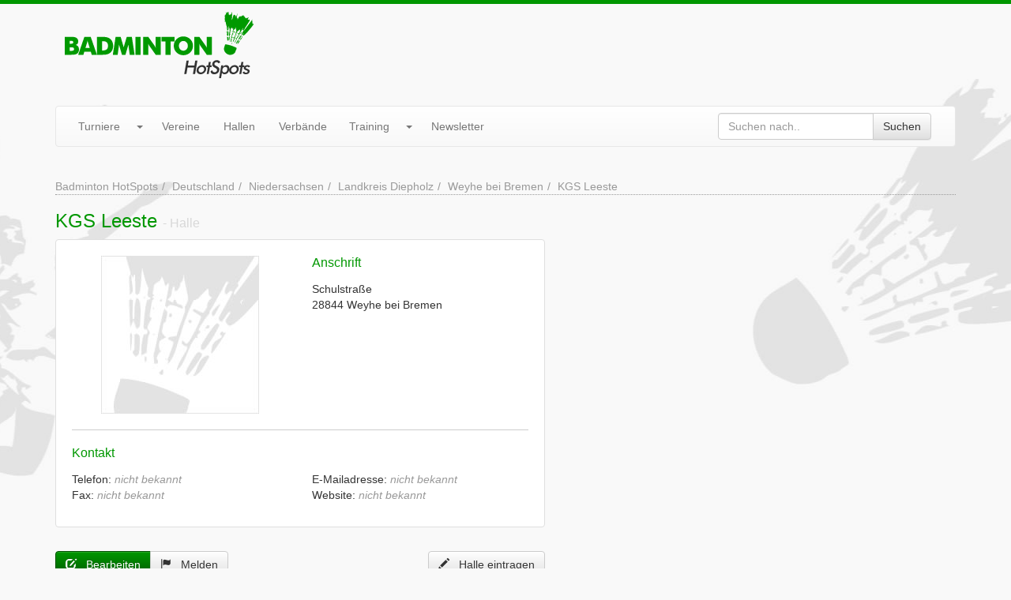

--- FILE ---
content_type: text/html; charset=UTF-8
request_url: https://www.badminton-hotspots.de/badmintonhalle/kgs-leeste
body_size: 3086
content:
<!DOCTYPE html>
<html lang="de">
  <head>
    <link media="all" type="text/css" rel="stylesheet" href="https://www.badminton-hotspots.de/assets/build/css/site.268e68df.css">
    <meta charset="utf-8"><title>KGS Leeste - Badmintonhalle in Weyhe bei Bremen</title><link rel="shortcut icon" type="image/x-icon" href="https://www.badminton-hotspots.de/favicon.ico" /><link rel="apple-touch-icon" href="https://www.badminton-hotspots.de/apple-touch-icon.png" /><link rel="canonical" href="https://www.badminton-hotspots.de/badmintonhalle/kgs-leeste" /><meta name="robots" content="index,follow,noarchive,noodp" />
<meta name="viewport" content="width=device-width, initial-scale=1" />
<meta http-equiv="X-UA-Compatible" content="IE=edge" /><meta property="fb:app_id" content="152135161619307" />
<meta property="og:site_name" content="Badminton HotSpots" />
<meta property="og:title" content="KGS Leeste - Badmintonhalle in Weyhe bei Bremen" />
<meta property="og:url" content="https://www.badminton-hotspots.de/badmintonhalle/kgs-leeste" />
<meta property="og:type" content="website" />
<meta property="og:locale" content="de_DE" />    <meta name="p:domain_verify" content="bfff472325ff798ad43c42dc215b28ac"/>
    <!-- TradeDoubler site verification 2442066 -->
  </head>
<body itemscope itemtype="http://schema.org/WebPage">

<div id="head">
    <div class="container">
        <div class="row">
            <div class="col-xs-12 col-sm-12 col-md-3" id="logo">
                <a href="https://www.badminton-hotspots.de"><img src="https://www.badminton-hotspots.de/assets/img/layout/logo.png" class="img-responsive center" alt="Badminton HotSpots - Turniere, Vereine, Hallen und Verbände in Deutschland" width="239" height="84" /></a>
            </div>
            <div class="col-md-offset-1 col-md-8">
                <style>
                    .badminton-hotspots-head-responsive { margin-top: 9px; width: 100%; height: 50px; }
                    @media(min-width: 500px) { .badminton-hotspots-head-responsive { width: 100%; height: 60px; } }
                    @media(min-width: 800px) { .badminton-hotspots-head-responsive { width: 100%; height: 90px; } }
                </style>
                <!-- Badminton HotSpots - Header -->
                <ins class="adsbygoogle badminton-hotspots-head-responsive"
                     style="display:block"
                     data-ad-client="ca-pub-8321542490863103"
                     data-ad-slot="3132119791"
                     data-ad-format="horizontal"
                     data-full-width-responsive="true"></ins>
                <script>
                (adsbygoogle = window.adsbygoogle || []).push({});
                </script>
            </div>
        </div>
    </div>

    <div id="main-menu-wrap">
        <div class="container">
            <div class="row">
                <div class="col-md-12">
                    <div class="menu navbar navbar-default">
                        <div class="navbar-header">
                            <button type="button" class="navbar-toggle" data-toggle="collapse" data-target=".navbar-collapse">
                                <span class="icon-bar"></span>
                                <span class="icon-bar"></span>
                                <span class="icon-bar"></span>
                            </button>
                            <a class="navbar-brand visible-xs" href="#">Menü</a>
                        </div>
                        <div class="navbar-collapse collapse">
                            <ul class="nav navbar-nav">
                                <li>
                                    <div class="btn-group navbar-btn">
                                        <a class="btn btn-link navbar-link" href="https://www.badminton-hotspots.de/turniere">Turniere</a>
                                        <button data-toggle="dropdown" class="btn btn-link dropdown-toggle"><span class="caret"></span></button>
                                        <ul class="dropdown-menu">
                                            <li><a href="https://www.badminton-hotspots.de/turniere/eintragen.htm">Turnier eintragen</a></li>
                                            <li><a href="https://www.badminton-hotspots.de/turniere/serien">Turnierserien</a></li>
                                            <li class="divider"></li>
                                            <li class="dropdown-header">Turnierkalender..</li>
                                            <li><a href="https://www.badminton-hotspots.de/turniere/plugin.htm">..für die eigene Homepage</a></li>
                                            <li><a href="https://www.badminton-hotspots.de/turniere/kalender.ics">..für's Smartphone / Tablet</a></li>
                                            <li><a href="https://www.badminton-hotspots.de/newsletter">..per E-Mail</a></li>
                                        </ul>
                                    </div>
                                </li>
                                <li><a href="https://www.badminton-hotspots.de/badmintonvereine/deutschland">Vereine</a></li>
                                <li><a href="https://www.badminton-hotspots.de/badmintonhallen/deutschland">Hallen</a></li>
                                <li><a href="https://www.badminton-hotspots.de/badmintonverbaende/deutschland">Verbände</a></li>
                                <li>
                                    <div class="btn-group navbar-btn">
                                        <a class="btn btn-link navbar-link" href="#">Training</a>
                                        <button data-toggle="dropdown" class="btn btn-link dropdown-toggle"><span class="caret"></span></button>
                                        <ul class="dropdown-menu">
                                            <li><a href="https://www.badminton-hotspots.de/wissen/fragen-und-antworten">Fragen & Antworten</a></li>
                                            <li><a href="https://www.badminton-hotspots.de/wissen/lexikon">Lexikon</a></li>
                                        </ul>
                                    </div>
                                </li>
                                <li><a href="https://www.badminton-hotspots.de/newsletter">Newsletter</a></li>
                                <form method="POST" action="https://www.badminton-hotspots.de/suche" accept-charset="UTF-8" class="menu--search navbar-form navbar-right"><input name="_token" type="hidden" value="4x0wV7B4VM0ngSqPBzdOzSCTta1rAwoR0lLjFhGb">
    <div class="input-group">
        <input placeholder="Suchen nach.." id="google-search-q" class="form-control" name="q" type="text">
        <span class="input-group-btn"><button id="do-google-search" class="btn-default btn" type="submit">Suchen</button></span>
    </div>
</form>                            </ul>
                        </div>
                    </div>
                </div>
            </div>
        </div>
    </div>
</div>

<div class="container">
    <div class="row">
        <div class="col-md-12">
            <script type="application/ld+json">
            {
              "@context": "http://schema.org",
              "@type": "BreadcrumbList",
              "itemListElement": [
              {
                "@type": "ListItem",
                "position": 1,
                "item": {
                  "@id": "https://www.badminton-hotspots.de",
                  "name": "Badminton HotSpots"
                }
              }
                            ,
                            {
                "@type": "ListItem",
                "position": 2,
                "item": {
                  "@id": "https://www.badminton-hotspots.de/deutschland",
                  "name": "Deutschland"
                }
              }
                            ,
                            {
                "@type": "ListItem",
                "position": 3,
                "item": {
                  "@id": "https://www.badminton-hotspots.de/niedersachsen",
                  "name": "Niedersachsen"
                }
              }
                            ,
                            {
                "@type": "ListItem",
                "position": 4,
                "item": {
                  "@id": "https://www.badminton-hotspots.de/landkreis-diepholz",
                  "name": "Landkreis Diepholz"
                }
              }
                            ,
                            {
                "@type": "ListItem",
                "position": 5,
                "item": {
                  "@id": "https://www.badminton-hotspots.de/weyhe-bei-bremen",
                  "name": "Weyhe bei Bremen"
                }
              }
                            ,
                            {
                "@type": "ListItem",
                "position": 6,
                "item": {
                  "@id": "https://www.badminton-hotspots.de/badmintonhalle/kgs-leeste",
                  "name": "KGS Leeste"
                }
              }
                            ]
            }
            </script>
        	<ul class="breadcrumb"><li><a href="https://www.badminton-hotspots.de">Badminton HotSpots</a></li><li><a href="https://www.badminton-hotspots.de/deutschland">Deutschland</a></li><li><a href="https://www.badminton-hotspots.de/niedersachsen">Niedersachsen</a></li><li><a href="https://www.badminton-hotspots.de/landkreis-diepholz">Landkreis Diepholz</a></li><li><a href="https://www.badminton-hotspots.de/weyhe-bei-bremen">Weyhe bei Bremen</a></li><li class="active">KGS Leeste</li></ul>

        </div>
    </div>

</div>
<div class="container">
    <div class="row">
        <div class="col-md-12">

            <!-- 1601 -->

            <h2>KGS Leeste <small> - Halle</small></h2>

            <div class="row">
                <div class="col-md-10">  
                    <div class="row">
    <div class="col-md-8">
        <div class="content-box-white">
            <div class="row">
                <div class="col-md-6 text-center">
                    <img src="/assets/img/misc/nologo-big.jpg" alt="Logo/Foto KGS Leeste" />
                </div>
                <div class="col-md-6">
                    <h3 class="location-details-subtitle">Anschrift</h3>
                    <p>Schulstraße<br />28844 Weyhe bei Bremen</p>
                </div>
            </div>
            <hr />
            <h3 class="location-details-subtitle">Kontakt</h3>
            <div class="row">
                <div class="col-md-6"><p>Telefon: <em class="text-muted">nicht bekannt</em><br />Fax: <em class="text-muted">nicht bekannt</em></p>
                </div>
                <div class="col-md-6">
                    <p>E-Mailadresse: <em class="text-muted">nicht bekannt</em><br />Website: <em class="text-muted">nicht bekannt</em>                    </p>
                                    </div>
            </div>
        </div>

        <p>
            <div class="btn-group pull-left">
                <a class="btn-primary btn" href="https://www.badminton-hotspots.de/badmintonhalle/kgs-leeste/bearbeiten"><i class="glyphicon glyphicon-edit"></i> &nbsp;&nbsp;Bearbeiten</a>                <a href="https://www.badminton-hotspots.de/badmintonhalle/kgs-leeste/melden" class="btn-default btn"><i class="glyphicon glyphicon-flag"></i> &nbsp;&nbsp;Melden</a>            </div>


            <a class="pull-right btn-default btn" href="https://www.badminton-hotspots.de/badmintonhalle"><i class="glyphicon glyphicon-pencil"></i> &nbsp;&nbsp;Halle eintragen</a>            <div class="clearfix"></div>
        </p>
        <p class="text-muted small">Letzte Aktualisierung: <span title="Montag, 02. Juli 2018 - 07:36 Uhr">am 02. Juli 2018</span></p>
    </div>
    <div class="col-md-4">
    </div>
</div>

                </div>
                <div class="col-md-2">
                    <!-- Badminton HotSpots - Index (Responsive) m:m 8321542490863103/9663286598 -->
<ins class="adsbygoogle"
     style="display:block"
     data-ad-client="ca-pub-8321542490863103"
     data-ad-slot="9663286598"
     data-ad-format="auto"></ins>
<script>
(adsbygoogle = window.adsbygoogle || []).push({});
</script>
                </div>
            </div>
        </div>
    </div>
</div>
<div id="footer">
    <div class="container">
        <ul id="footer-menu">
            <li><a href="#" data-cc="c-settings">Datenschutzeinstellungen</a></li>
            <li><a href="https://www.badminton-hotspots.de/redaktion.htm">Redaktion</a></li>
            <li><a href="https://www.badminton-hotspots.de/werben.htm">Werbung</a></li>
            <li><a href="https://www.badminton-hotspots.de/kontakt.htm" rel="nofollow">Kontakt</a></li>
            <li><a href="https://www.badminton-hotspots.de/datenschutz.htm" rel="nofollow">Datenschutz</a></li>
            <li><a href="https://www.badminton-hotspots.de/impressum.htm" rel="nofollow">Impressum</a></li>
        </ul>
    </div>
</div>

<script
        type="text/plain"
        data-cookiecategory="advertising"
        src="https://pagead2.googlesyndication.com/pagead/js/adsbygoogle.js">
</script><script type="text/plain"
        data-cookiecategory="analytics">
    var head = document.getElementsByTagName("head")[0];
    var script = document.createElement('script');
    
    script.type = 'text/javascript';
    script.src = 'https://www.googletagmanager.com/gtag/js?id=G-1KBQNS6944';

    head.appendChild(script);
    
    script.onload = script.onreadystatechange = function(){
        if (!this.readyState || this.readyState == "loaded" || this.readyState == "complete") {
            window.dataLayer = window.dataLayer || [];
            function gtag(){dataLayer.push(arguments);}
            gtag('js', new Date());
        
            gtag('config', 'G-1KBQNS6944');
        }
    };
</script>
<script src="https://www.badminton-hotspots.de/assets/build/js/site.0e228d4d.js"></script>

</body>
</html>
